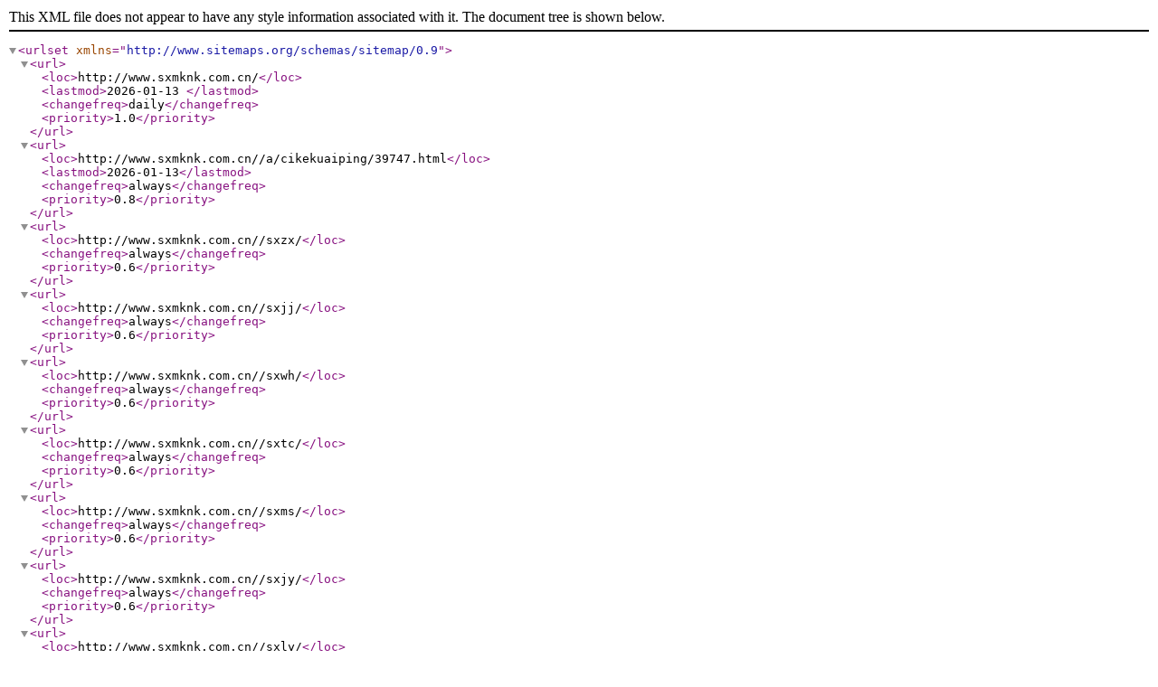

--- FILE ---
content_type: text/xml
request_url: http://sxmknk.com.cn/sitemap.xml
body_size: 1695
content:
<?xml version="1.0" encoding="gb2312"?>
<urlset xmlns="http://www.sitemaps.org/schemas/sitemap/0.9">
<url>
   
<loc>http://www.sxmknk.com.cn/</loc>
   
<lastmod>2026-01-13
</lastmod>
   
<changefreq>daily</changefreq>
   
<priority>1.0</priority>
   
</url>
   
<url>
   
<loc>http://www.sxmknk.com.cn//a/cikekuaiping/39747.html</loc>
   
<lastmod>2026-01-13</lastmod>
   
<changefreq>always</changefreq>

<priority>0.8</priority>

</url>



   
<url>
   
<loc>http://www.sxmknk.com.cn//sxzx/</loc>
   
<changefreq>always</changefreq>
   
<priority>0.6</priority>
   
</url>
   

   
<url>
   
<loc>http://www.sxmknk.com.cn//sxjj/</loc>
   
<changefreq>always</changefreq>
   
<priority>0.6</priority>
   
</url>
   

   
<url>
   
<loc>http://www.sxmknk.com.cn//sxwh/</loc>
   
<changefreq>always</changefreq>
   
<priority>0.6</priority>
   
</url>
   

   
<url>
   
<loc>http://www.sxmknk.com.cn//sxtc/</loc>
   
<changefreq>always</changefreq>
   
<priority>0.6</priority>
   
</url>
   

   
<url>
   
<loc>http://www.sxmknk.com.cn//sxms/</loc>
   
<changefreq>always</changefreq>
   
<priority>0.6</priority>
   
</url>
   

   
<url>
   
<loc>http://www.sxmknk.com.cn//sxjy/</loc>
   
<changefreq>always</changefreq>
   
<priority>0.6</priority>
   
</url>
   

   
<url>
   
<loc>http://www.sxmknk.com.cn//sxly/</loc>
   
<changefreq>always</changefreq>
   
<priority>0.6</priority>
   
</url>
   

   
<url>
   
<loc>http://www.sxmknk.com.cn//a/cikekuaiping/</loc>
   
<changefreq>always</changefreq>
   
<priority>0.6</priority>
   
</url>
   

   
</urlset>